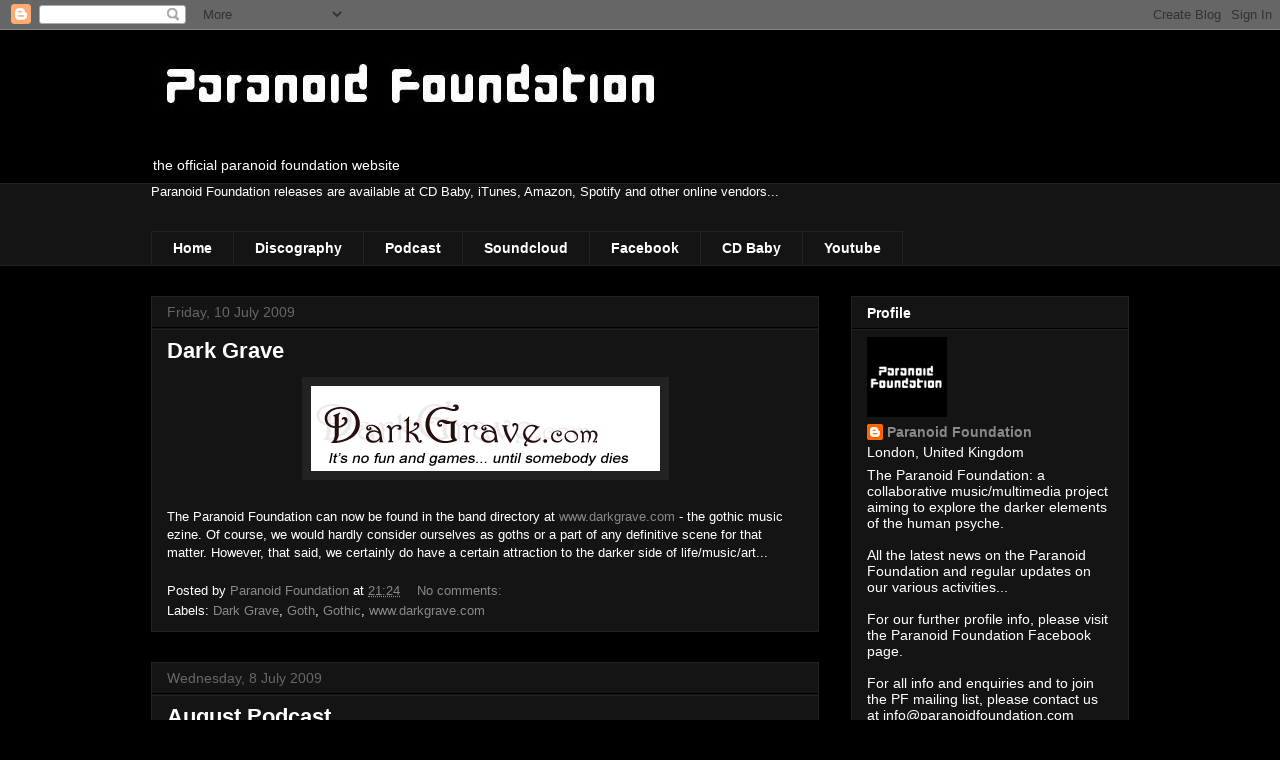

--- FILE ---
content_type: text/javascript; charset=UTF-8
request_url: https://paranoidfoundation.blogspot.com/2009/07/?action=getFeed&widgetId=Feed1&widgetType=Feed&responseType=js&xssi_token=AOuZoY60BI4vvSvR3rvnmX-Mv6vjYN45yA%3A1769022393831
body_size: 103
content:
try {
_WidgetManager._HandleControllerResult('Feed1', 'getFeed',{'status': 'ok', 'feed': {'entries': [{'title': 'Paranoid Podcast 23 - Spring 2016', 'link': 'https://paranoidfoundation.jellycast.com/node/30', 'publishedDate': '2016-03-17T11:15:14.000-07:00', 'author': 'paranoidfoundation'}, {'title': 'Paranoid Podcast 22 - Autumn 2014', 'link': 'https://paranoidfoundation.jellycast.com/node/29', 'publishedDate': '2014-10-07T02:41:17.000-07:00', 'author': 'paranoidfoundation'}, {'title': 'Paranoid Podcast 21 Autumn 2012', 'link': 'https://paranoidfoundation.jellycast.com/node/28', 'publishedDate': '2012-09-17T14:30:14.000-07:00', 'author': 'paranoidfoundation'}, {'title': 'Paranoid Podcast 20 February 2012', 'link': 'https://paranoidfoundation.jellycast.com/node/27', 'publishedDate': '2012-02-06T05:09:18.000-08:00', 'author': 'paranoidfoundation'}, {'title': 'Paranoid Podcast 19 Winter 2011/2012', 'link': 'https://paranoidfoundation.jellycast.com/node/26', 'publishedDate': '2011-11-29T06:35:52.000-08:00', 'author': 'paranoidfoundation'}], 'title': 'Paranoid Podcast'}});
} catch (e) {
  if (typeof log != 'undefined') {
    log('HandleControllerResult failed: ' + e);
  }
}
